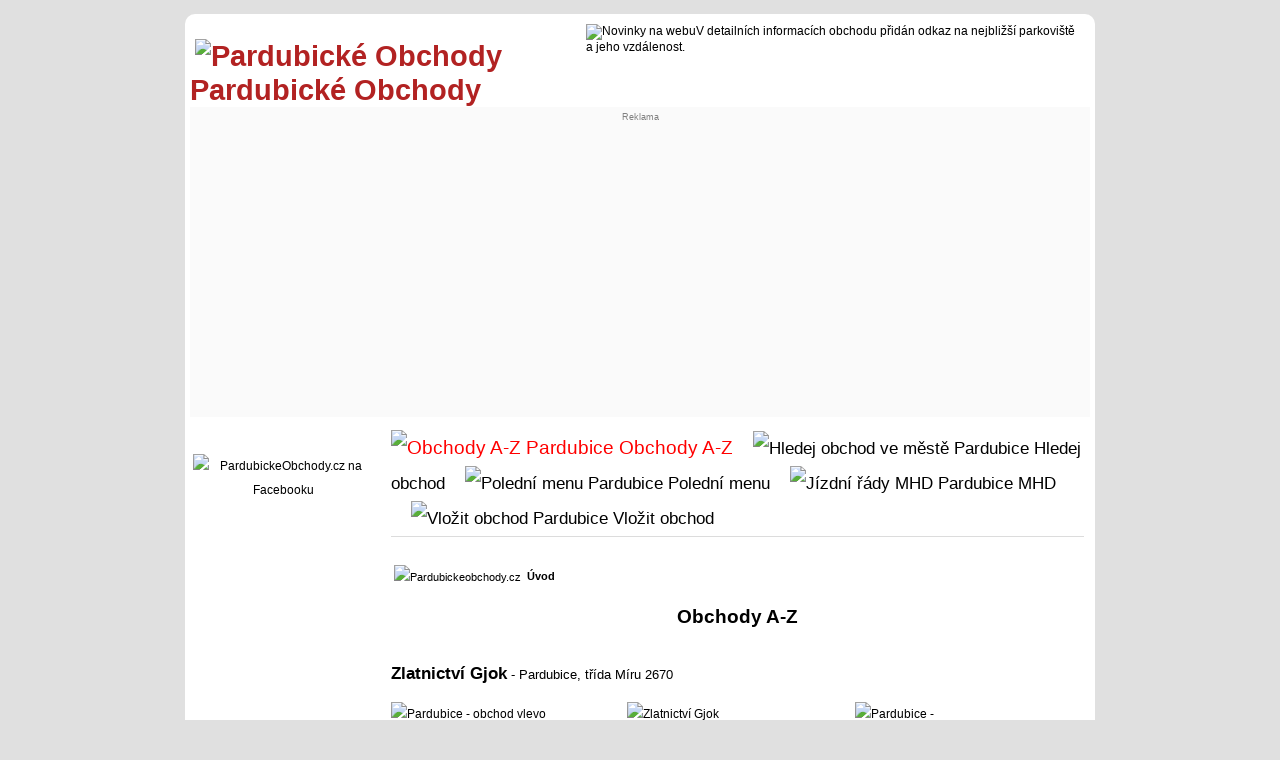

--- FILE ---
content_type: text/html; charset=UTF-8
request_url: https://www.pardubickeobchody.cz/obchod-9051-zlatnictvi-gjok
body_size: 5095
content:
<!--
<!DOCTYPE html PUBLIC "-//W3C//DTD XHTML 1.0 Transitional//EN" "https://www.w3.org/TR/xhtml1/DTD/xhtml1-transitional.dtd"> 
<html xmlns="https://www.w3.org/1999/xhtml" xml:lang="cs" lang="cs">
-->
<!DOCTYPE html>
<html lang="cs">
<script src="https://api.mapy.cz/loader.js" type="text/javascript"></script>	
			<script type="text/javascript">Loader.load()</script>
<head>

  <title>	Pardubické Obchody : Zlatnictví Gjok	</title>
<meta name="description" content="Provozujeme zlatnictví a klenotnictví. Prodáváme a opravujeme šperky, zlato, stříbro, snubní prsteny. Velký výběr zlatých a stříbrných šperků, výběr snubních prstenů. Zajišťujeme opravy zlatých a stříbrných šperků.">

 
<meta name="keywords" content="obchod informace, informace obchodu, Zlatnictví Gjok">

<meta name="viewport" content="width=device-width,initial-scale=1">
<meta http-equiv="Content-Type" content="text/html; charset=utf-8">
<meta name="author" content="info@kamzanakupy.cz">
<meta name="geo.region" content="CZ-ST">
<link href="css/main_css.css" type="text/css" rel="StyleSheet">
<link href="css/main.css" type="text/css" rel="StyleSheet">
<link href="css/main1.css" type="text/css" rel="StyleSheet">
<link rel="image_src" href="$cesta_k_kmz/logo_90-90.png">

<!-- Adsense Ad blocking recovery -->
<script async src="https://fundingchoicesmessages.google.com/i/pub-5386523340722537?ers=1" nonce="oApGamkkeTMD6sIwQ5Qz8g"></script><script nonce="oApGamkkeTMD6sIwQ5Qz8g">(function() {function signalGooglefcPresent() {if (!window.frames['googlefcPresent']) {if (document.body) {const iframe = document.createElement('iframe'); iframe.style = 'width: 0; height: 0; border: none; z-index: -1000; left: -1000px; top: -1000px;'; iframe.style.display = 'none'; iframe.name = 'googlefcPresent'; document.body.appendChild(iframe);} else {setTimeout(signalGooglefcPresent, 0);}}}signalGooglefcPresent();})();</script>

<!-- AUTO AD -->
<script data-ad-client="ca-pub-5386523340722537" async src="https://pagead2.googlesyndication.com/pagead/js/adsbygoogle.js"></script>
<!-- END OF HEAD -->
</head>


<body>



﻿﻿


﻿﻿﻿﻿﻿﻿﻿

﻿

﻿

﻿﻿﻿﻿﻿





﻿﻿﻿﻿﻿﻿




﻿﻿
﻿﻿

﻿﻿﻿

﻿﻿








﻿﻿<div class="content"><div class="hlavicka"><div class="obal" style=""><div class="head_main10" ><a href="https://www.pardubickeobchody.cz" style="text-decoration: none;" target="_self" title="Pardubické Obchody" ><span style=" color: #B22222;">
			<span style="vertical-align: -15px; margin-left: 5px; "><img src="https://www.pardubickeobchody.cz/picture/kmz/logo_90-90.gif" height="50" width="50" loading="lazy" alt="Pardubické Obchody" title="Pardubické Obchody"></span>
			Pardubické Obchody</span></a></div><div class="head_main20" ><div class="one"><span style=""><img src="https://www.pardubickeobchody.cz/picture/kmz/icon_m_info.png" height="12" width="12" loading="lazy" alt="Novinky na webu" title="Novinky na webu">V detailních informacích obchodu přidán odkaz na nejbližší parkoviště a jeho vzdálenost.</span></div></div></div><div style="background-color: #fafafa; min-height: 70px; padding-top: 5px; padding-bottom: 15px;	"><div class="obal"><div class="head_main1"><div class="one"></div></div><div class="one"><div class="head_main2"><div style="text-align : Center; font-size: 7pt; color: grey;">Reklama</div><span style="border: 0px solid #BDB76B;  ">

<script async src="https://pagead2.googlesyndication.com/pagead/js/adsbygoogle.js"></script>
<!-- Responsive -->
<ins class="adsbygoogle"
     style="display:block"
     data-ad-client="ca-pub-5386523340722537"
     data-ad-slot="6719153891"
     data-ad-format="auto"
     data-full-width-responsive="true"></ins>
<script>
     (adsbygoogle = window.adsbygoogle || []).push({});
</script>


</span>





</div></div><div class="two"><div class="head_main2"><span style="width: 100%; height: 100%; text-align : center;"><span style="border: 0px solid #BDB76B;  ">

<script async src="https://pagead2.googlesyndication.com/pagead/js/adsbygoogle.js"></script>
<!-- Responsive -->
<ins class="adsbygoogle"
     style="display:block"
     data-ad-client="ca-pub-5386523340722537"
     data-ad-slot="6719153891"
     data-ad-format="auto"
     data-full-width-responsive="true"></ins>
<script>
     (adsbygoogle = window.adsbygoogle || []).push({});
</script>


</span>





</span></div></div></div></div></div><div class="obal"><div class="sloupec1"><div class="one">﻿<div style="text-align: center;"><span style="width : 90px; height : 90px; "><a href="https://www.facebook.com/groups/pardubickeobchody/" title="PardubickeObchody.cz na Facebooku" target="blank"><img src="picture/Facebook-icon-2-90x90.png" alt="PardubickeObchody.cz na Facebooku" title="PardubickeObchody.cz na Facebooku"></a></span></div>
﻿<!-- *start*https://www.vvvtour.com*stop**ss*pardubickeobchody.cz*tt*-->
</div></div><div class="sloupec2"><div class="horni_menu">﻿<span class="menu_bold_no"><a href="Pardubice-abecedni-seznam-obchodu-ve-meste" title="Obchody A-Z Pardubice" style=" color: red;"><img src="https://www.pardubickeobchody.cz/picture/kmz/icon_menu.gif"  style="border: 0;" width="12" height="12" alt="Obchody A-Z Pardubice"  loading="lazy" title="Obchody A-Z Pardubice"> Obchody A-Z</a></span><span class="menu_bold"><a href="rozsirene-vyhledavani-obchodu" title="Hledej obchod Pardubice" style=""><img src="https://www.pardubickeobchody.cz/picture/kmz/icon_menu.gif"  style="border: 0;" width="12" height="12" alt="Hledej obchod ve městě Pardubice" loading="lazy" title="Hledej obchod ve městě Pardubice"> Hledej obchod</a></span><span class="menu_bold"><a href="Pardubice-aktualni-poledni-menu-restauraci-ve-meste" title="Polední menu Pardubice"><img src="https://www.pardubickeobchody.cz/picture/kmz/icon_menu.gif"  style="border: 0;" width="12" height="12" alt="Polední menu Pardubice" loading="lazy" title="Polední menu Pardubice"> Polední menu</a></span><span class="menu_bold"><a href="https://idos.idnes.cz/Pardubice/spojeni/" title="Jízdní řády MHD Pardubice" target="_blank" rel="nofollow"><img src="https://www.pardubickeobchody.cz/picture/kmz/icon_menu.gif"  style="border: 0;" width="12" height="12" alt="Jízdní řády MHD Pardubice" loading="lazy" title="Jízdní řády MHD Pardubice"> MHD</a></span><span class="menu_bold"><a href="Pardubice-vlozit-bezplatne-odkaz-na-obchod" title="Vložit obchod Pardubice"><img src="https://www.pardubickeobchody.cz/picture/kmz/icon_menu.gif"  style="border: 0;" width="12" height="12" alt="Vložit obchod Pardubice" loading="lazy" title="Vložit obchod Pardubice"> Vložit obchod</a></div><div style="text-align: left; font-size: 16pt; padding-bottom: 2px;margin-bottom: 5px; margin-top: 3px;">﻿<div style="text-align: left; font-size: 8pt; margin-bottom: 15px; "><span style="position: relative; top: 1px; left: 0px; padding-right: 3px; padding-left: 3px; white-space: nowrap;">
			<img src="https://www.pardubickeobchody.cz/picture/kmz/uvod.png" width="12" height="12" alt="Pardubickeobchody.cz" title="Pardubickeobchody.cz" /></span>  <strong><a href="https://www.pardubickeobchody.cz" title="Pardubickeobchody.cz">Úvod</a> </strong></div>



















<h1>Obchody A-Z</h1></div>





﻿<h2 style="margin-bottom: 15px;"> Zlatnictví Gjok<span style="font-weight: normal; font-size: 10pt;"> - Pardubice, <span class="dropt" title="Adresa ověřena ke dni 19.1.2016">třída Míru 2670 </span></span>  </h2> <div class="obal"><div class="sloupec-d1">﻿<img style="border: 0;" src="picture/fotoshop/0.jpg" alt="Pardubice - obchod vlevo" title="Pardubice - obchod vlevo"  style="max-width:60%; height:auto; border: solid 1px Gray; border-radius: 10px;"></div><div class="sloupec-d2"><div><img style="border: 0;" src="picture/fotoshop/9051.jpg" alt="Zlatnictví Gjok" title="Zlatnictví Gjok"  style="max-width:60%; height:auto; border: solid 1px Gray; border-radius: 10px;"></div></div><div class="sloupec-d3">﻿<img style="border: 0;" src="picture/fotoshop/0.jpg" alt="Pardubice - " title="Pardubice - "  style="max-width:60%; height:auto; border: solid 1px Gray; border-radius: 10px;"></div></div><div style="padding-top: 10px;"><br /><span style="font-size: 8pt; position: relative; top: -6px; left: 0px;">Hodnocení </span><span style="font-size: 8pt; position: relative; top: -12px; left: 0px;"><a href="index.php?pag=40&amp;Kod=9051&amp;hlasoval=Yes&amp;Zamereni=%&amp;kam=1&amp;max=1&amp;odkud=0&amp;pocet=1&amp;vyber=&amp;goback=8" title="Kladné hodnocení"><img style="border: 0; vertical-align: middle;" src="https://www.pardubickeobchody.cz/picture/kmz/ruka20.png" width="14" height="14" alt="Kladné hodnocení obchodu" title="Kladné hodnocení obchodu"></a>&nbsp;</span><span style="position: relative; top: -5px; left: 0px;"><img style="border: 0;" src="https://www.pardubickeobchody.cz/picture/kmz/icon_m_star_red_0.gif"  alt="Hodnocení" title="Hodnocení" />&nbsp;</span><span style="font-size: 8pt; position: relative; top: -12px; left: 0px;"><a href="index.php?pag=40&amp;Kod=9051&amp;hlasoval=Yes&amp;Zamereni=%&amp;kam=1&amp;max=1&amp;odkud=0&amp;pocet=2&amp;vyber=&amp;goback=8" title="Záporné hodnocení"><img style="border: 0; vertical-align: middle;" src="https://www.pardubickeobchody.cz/picture/kmz/ruka30.png" width="14" height="14" alt="Záporné hodnocení obchodu" title="Záporné hodnocení obchodu"></a>&nbsp;</span><span style="font-size: 8pt; position: relative; top: -6px; left: 0px;">0% (0 hlasů)</span></div><div class="obal"><div class="sloupec1_s" style="padding-top: 20px;"><div style="font-weight: bold; padding-bottom: 5px; font-size: 8pt;"><span style="position: relative; top: 2px; left: 1px;"><img src="https://www.pardubickeobchody.cz/picture/kmz/icon_bullet_red.png" height="12" width="12" style="border: 0;" alt="Dle otevírací doby je tento obchod nyní uzavřen" title="Dle otevírací doby je tento obchod nyní uzavřen" /></span><span style="" title="Otevírací doba Zlatnictví Gjok ověřena ke dni 19.1.2016">Otevírací doba :</span></div><div style="height: 20px; color: Black; ">Po:&nbsp;<em>09:00 - 18:00 h</em></div><div style="height: 20px; color: Black;">Út:&nbsp;<em>09:00 - 18:00 h</em></div><div style="height: 20px; color: Black;">St:&nbsp;<em>09:00 - 18:00 h</em></div><div style="height: 20px; color: Black;">Čt:&nbsp;<em>09:00 - 18:00 h</em></div><div style="height: 20px; color: Black;">Pá:&nbsp;<em>09:00 - 18:00 h</em></div><div style="height: 20px; color: Black;">So:&nbsp;<em>09:00 - 12:00 h</em></div><div style="height: 20px; color: Red;">Ne:&nbsp;<em>- : -  h</em></div><div style="height: 20px;"><span style="position: relative; top: 3px; left: -5px;"><img style="border: 0;" src="https://www.pardubickeobchody.cz/picture/kmz/vidlicka_nuz.jpg" width="16" height="16" alt="Polední přestávka" title="Polední přestávka"></span><em>- : -  h</em><div style="margin-top: 10px;"></div></div><div style="margin-top: 15px;"><img style="border: 0;" src="https://www.pardubickeobchody.cz/picture/kmz/inzeraty/telefon.png" width="13" height="10" alt="Telefon" title="Telefon"><span style="font-size: 11pt;"> <span class="dropt" title="Telefon ověřen ke dni 19.1.2016">(+420) 722 786 981</span></span></div><div style="margin-top: 15px; margin-bottom: 15px;"></div><div style="margin-top: 15px; margin-bottom: 15px;"></div></div><div class="sloupec2_s"><div id="mapa" style="width: 97%; height: 290px; border: 1px solid #BDB76B; float:center"></div>﻿
﻿



<script src="https://unpkg.com/leaflet@1.9.3/dist/leaflet.js"></script>
<link rel="stylesheet" href="https://unpkg.com/leaflet@1.9.3/dist/leaflet.css" />

<script>
    var Addlat = 50.037468;
    var Addlng = 15.774635;
    var AddNazev = 'Zlatnictví Gjok';

    var center = [Addlat, Addlng];

    var map = L.map('mapa').setView(center, 17);

    L.tileLayer('https://{s}.tile.openstreetmap.org/{z}/{x}/{y}.png', {
        maxZoom: 19,
        attribution: '&copy; OpenStreetMap contributors'
    }).addTo(map);

    L.marker(center).addTo(map)
        .bindPopup(AddNazev)
        .openPopup();
</script>


</div></div><div class="one"><div style="padding-top: 25px; padding-bottom: 2px;  border-bottom: 3px solid #ededed; font-weight: bold;">Galerie obchodu Zlatnictví Gjok :</div><div class="obal"><div class="slou-pec_main1" style="padding-top: 0px; width: 1%; margin-left: -100%; border: 0px solid blue;"></div><div class="slou-pec_main2" style="padding-top: 0px; width: 98%; margin-left: -99%;  border: 0px solid red;"><div class="fling-minislide" style="max-width: 100%; max-height: 100%;"> <figure><figcaption>Zlatnictví Gjok - Pardubice - třída Míru 2670</figcaption><img src="picture/fotoshop-big/2835_9051.jpg" title="Zlatnictví Gjok"></figure> <figure><figcaption>Zlatnictví Gjok - Pardubice - třída Míru 2670</figcaption><img src="picture/fotoshop-big/2835_9051.jpg" title="Zlatnictví Gjok"></figure> <figure><figcaption>Zlatnictví Gjok - Pardubice - třída Míru 2670</figcaption><img src="picture/fotoshop-big/2835_9051.jpg" title="Zlatnictví Gjok"></figure> <figure><figcaption>Zlatnictví Gjok - Pardubice - třída Míru 2670</figcaption><img src="picture/fotoshop-big/2835_9051.jpg" title="Zlatnictví Gjok"></figure></div></div></div></div><div style="font-weight: bold; font-size: 10pt; margin-top: 25px;  margin-bottom: 10px;  padding-bottom: 2px; border-bottom: 3px solid #ededed;">Další služby :</div><div class="obal" style="" ><div class="slou-pec_main1" style="width: 15%;	margin-left: -100%;"><div style="font-style: italic;"></div></div><div class="slou-pec_main2" style="width: 83%;	margin-left: -84%;"><div style=""><div style="border-top: 0px dotted #bdb76b; margin-bottom: 30px; margin-top: 2px; line-height: 220%; font-size: 10pt; font-weight: bold;">
											     <a href="Pardubice-aktualni-seznam-obchodu-kde-je-mozno-platit-kartou-ve-meste" title="Seznam obchodů s možností platby kartou ve městě Pardubice "><span style="padding-right: 20px; white-space: nowrap;"><span style="position: relative; top: 3px; left: -1px; padding-right: 1px; white-space: nowrap;"><img style="border: 0;" src="https://www.pardubickeobchody.cz/picture/kmz/rozsir/r_karta.png" width="16" height="16" alt="Seznam obchodů s možností platby kartou" title="Seznam obchodů s možností platby kartou"></span>Platba kartou</span></a>   
											 </span>   </div></div></div></div><div style="font-weight: bold; font-size: 10pt; margin-top: 25px;  margin-bottom: 10px;  padding-bottom: 2px; border-bottom: 3px solid #ededed;">Nejbližší podobné firmy :</div><div class="obal" style="" ><div class="slou-pec_main1" style="width: 15%;	margin-left: -100%;"><div style="font-style: italic;"></div></div><div class="slou-pec_main2" style="width: 83%;	margin-left: -84%;"><div style=""><div class="obal_videa"><div class="sloupec1_videa"><div style="line-height: 150%; text-align: left;"><a href="obchod-19-zlatnictvi-princess" title="Sdilet obchod Zlatnictví Princess s prateli " ><span style="font-size: 10pt; font-weight: bold;">Zlatnictví Princess</span>, třída Míru 62, Pardubice</a></div></div><div class="sloupec2_videa"><div style="line-height: 150%; text-align: right;">0.06 km</div></div></div><div class="obal_videa"><div class="sloupec1_videa"><div style="line-height: 150%; text-align: left;"><a href="obchod-9325-zlatnicka-dilna-moravec-cipera" title="Sdilet obchod Zlatnická dílna Moravec Čipera s prateli " ><span style="font-size: 10pt; font-weight: bold;">Zlatnická dílna Moravec Čipera</span>, třída Míru 64, Pardubice</a></div></div><div class="sloupec2_videa"><div style="line-height: 150%; text-align: right;">0.08 km</div></div></div><div class="obal_videa"><div class="sloupec1_videa"><div style="line-height: 150%; text-align: left;"><a href="obchod-116-zlatnictvi-donny" title="Sdilet obchod Zlatnictví Donny s prateli " ><span style="font-size: 10pt; font-weight: bold;">Zlatnictví Donny</span>, třída Míru 97, Pardubice</a></div></div><div class="sloupec2_videa"><div style="line-height: 150%; text-align: right;">0.11 km</div></div></div></div></div></div><div style="font-weight: bold; font-size: 10pt; margin-top: 25px;  margin-bottom: 10px;  padding-bottom: 2px; border-bottom: 3px solid #ededed;">Nejbližší zastávka MHD :</div><div class="obal" style="" ><div class="slou-pec_main1" style="width: 15%;	margin-left: -100%;"><div style="font-style: italic;"></div></div><div class="slou-pec_main2" style="width: 83%;	margin-left: -84%;"><div style=""><div class="obal_videa"><div class="sloupec1_videa"><div style="line-height: 150%; text-align: left;"><span style="font-size: 10pt; font-weight: bold; color: green;">Zastávka U Grandu</span></div></div><div class="sloupec2_videa"><div style="line-height: 150%; text-align: right;">0.09 km</div></div></div><div class="obal_videa"><div class="sloupec1_videa"><div style="line-height: 150%; text-align: left;"><span style="font-size: 10pt; font-weight: bold; color: green;">Zastávka Třída Míru</span></div></div><div class="sloupec2_videa"><div style="line-height: 150%; text-align: right;">0.19 km</div></div></div><div class="obal_videa"><div class="sloupec1_videa"><div style="line-height: 150%; text-align: left;"><span style="font-size: 10pt; font-weight: bold; color: green;">Zastávka Náměstí Republiky</span></div></div><div class="sloupec2_videa"><div style="line-height: 150%; text-align: right;">0.19 km</div></div></div></div></div></div><div style="font-weight: bold; font-size: 10pt; margin-top: 25px;  margin-bottom: 10px;  padding-bottom: 2px; border-bottom: 3px solid #ededed;">Nejbližší parkoviště :</div><div class="obal" style="" ><div class="slou-pec_main1" style="width: 15%;	margin-left: -100%;"><div style="font-style: italic;"></div></div><div class="slou-pec_main2" style="width: 83%;	margin-left: -84%;"><div style=""><div class="obal_videa"><div class="sloupec1_videa"><div style="line-height: 150%; text-align: left;"><a href="obchod-10277-parkovaci-dum-grand" title="Sdilet obchod Parkovací dům Grand s prateli " ><span style="font-size: 10pt; font-weight: bold;">Parkovací dům Grand</span>, Na Hrádku 2943, Pardubice</a></div></div><div class="sloupec2_videa"><div style="line-height: 150%; text-align: right;">0.1 km</div></div></div><div class="obal_videa"><div class="sloupec1_videa"><div style="line-height: 150%; text-align: left;"><a href="obchod-6391-parkoviste-machonova-pasaz" title="Sdilet obchod Parkoviště Machoňova pasáž s prateli " ><span style="font-size: 10pt; font-weight: bold;">Parkoviště Machoňova pasáž</span>, třída Míru 60, Pardubice</a></div></div><div class="sloupec2_videa"><div style="line-height: 150%; text-align: right;">0.11 km</div></div></div><div class="obal_videa"><div class="sloupec1_videa"><div style="line-height: 150%; text-align: left;"><a href="obchod-9443-parkoviste-dum-hudby" title="Sdilet obchod Parkoviště Dům hudby s prateli " ><span style="font-size: 10pt; font-weight: bold;">Parkoviště Dům hudby</span>, Sukova třída 1260, Pardubice</a></div></div><div class="sloupec2_videa"><div style="line-height: 150%; text-align: right;">0.14 km</div></div></div></div></div></div><div style="font-weight: bold; font-size: 10pt; margin-top: 25px;  margin-bottom: 10px;  padding-bottom: 2px; border-bottom: 3px solid #ededed; ">Hodnocení firmy :</div><div class="obal" style="" ><div class="slou-pec_main1" style="width: 15%;	margin-left: -100%;"><div style="font-style: italic;"></div></div><div class="slou-pec_main2" style="width: 85%;	margin-left: -86%;"><div style="border: 0px solid grey;"><div style="padding-bottom: 20px; padding-top: 5px;">Zde můžete napsat přípomínky nebo zkušenosti k obchodu <strong>Zlatnictví Gjok</strong></div><div style="padding-top: 30px;"><a href=index.php?pag=71&id=9051&odkud=0&kam=1&max=1&Zamereni=Zlatnictvi&Zamereni_h=&Slovo=Zlatnictví+Gjok&Slovo_hod=> <span style="position: relative; top: 2px; left: -2px;">
<img src="https://www.pardubickeobchody.cz/picture/kmz/insert-text.png"  style="border: 0;" width="14" height="14" alt="Zadat dotaz" title="Zadat dotaz" /></span> Přidat příspěvek</a></div></div></div></div><div style="font-weight: bold; font-size: 10pt; margin-top: 25px;  margin-bottom: 10px;  padding-bottom: 2px; border-bottom: 3px solid #ededed;">Klíčová slova :</div><div class="obal" style="" ><div class="slou-pec_main1" style="width: 15%;	margin-left: -100%;"><div style="font-style: italic;"></div></div><div class="slou-pec_main2" style="width: 83%;	margin-left: -84%;"><div style=""><div style="border-top: 0px dotted #bdb76b; margin-bottom: 60px; margin-top: 2px; font-style: italic; color: grey; line-height: 150%;line-height: 160%;">zlatnictvuo gjok pardubice,  zlatnictvi pardubice tr miru,  vykup zlata pardubice trida miru,  chirurgicka ocel trida miru pardubice,  pardubice klenoty,  zlato pardubice,  emailove adresy zlatnictvi,  seznam zlatnictvi pardubice</div></div></div></div><div style="padding-left: 5px; font-weight: bold; padding-top: 15px; font-size: 7pt; color: grey;">Reklama</div><div style="width : 100%; height : 100%; padding-bottom: 15px;"><span style="border: 0px solid #BDB76B;  ">

<script async src="https://pagead2.googlesyndication.com/pagead/js/adsbygoogle.js"></script>
<!-- Responsive -->
<ins class="adsbygoogle"
     style="display:block"
     data-ad-client="ca-pub-5386523340722537"
     data-ad-slot="6719153891"
     data-ad-format="auto"
     data-full-width-responsive="true"></ins>
<script>
     (adsbygoogle = window.adsbygoogle || []).push({});
</script>


</span>





</div>﻿<div style="border-top: 1px solid #E0E0E0; margin-top: 20px; ">







<!-- *start*https://www.velkeskaliny.cz/*stop**ss*pardubickeobchody.cz*tt*-->
<!-- *start*https://www.fslipka.cz/*stop**ss*pardubickeobchody.cz*tt*-->

<div style="margin-top: 2px; text-align: center; font-size: 8pt;"><span> <a href="https://www.fslipka.cz/" title="Folklor pardubice" rel="follow" target="blank" >Folklor pardubice</a>  | </span></div><p style="text-align: center; margin-bottom: 5px; ">© Pardubické Obchody 2022</p></div></div></div><div class="paticka">﻿<div style="text-align: center; font-size: 8pt;">

<a href="https://www.pardubickeobchody.cz" title="Pardubickeobchody.cz">© Pardubické Obchody</a>,
<a href="https://www.hradeckeobchody.cz" title="Hradeckeobchody.cz">© Hradecké Obchody</a>,


<span style="padding-left: 15px;"><a href="index.php?pag=101" title="Další">Další</a></span>

<span class="menu_bold"><a href="Pardubice-pripominky-dotazy-navrhy" title="Pokud máte nějakou připomínku, dotaz, výtku nebo máte zájem o spolupráci, napište nám ..." style="font-size: 8pt;"><img height="8" src="https://www.pardubickeobchody.cz/picture/kmz/inzeraty/email.png" width="12" style="border: 0;" alt="Email" title="Poslat email" /> Poslat dotaz </a></span>




</div></div></div><link rel="canonical" href="https://www.pardubickeobchody.cz/obchod-9051-zlatnictvi-gjok" /><link rel="canonical" href="" />﻿


<!-- ********************** GOOGLE ***************************-->
<!-- Global site tag (gtag.js) - Google Analytics -->
<script async src="https://www.googletagmanager.com/gtag/js?id=UA-2636006-1"></script>
<script>
  window.dataLayer = window.dataLayer || [];
  function gtag(){dataLayer.push(arguments);}
  gtag('js', new Date());

  gtag('config', 'UA-2636006-1');
</script>


<!-- ********************** GOOGLE ***************************-->

<!-- END OF BODY -->
</body> 

</html> 



--- FILE ---
content_type: text/html; charset=utf-8
request_url: https://www.google.com/recaptcha/api2/aframe
body_size: 269
content:
<!DOCTYPE HTML><html><head><meta http-equiv="content-type" content="text/html; charset=UTF-8"></head><body><script nonce="Jj1sJj3NY8ZbNWP4oXwtGw">/** Anti-fraud and anti-abuse applications only. See google.com/recaptcha */ try{var clients={'sodar':'https://pagead2.googlesyndication.com/pagead/sodar?'};window.addEventListener("message",function(a){try{if(a.source===window.parent){var b=JSON.parse(a.data);var c=clients[b['id']];if(c){var d=document.createElement('img');d.src=c+b['params']+'&rc='+(localStorage.getItem("rc::a")?sessionStorage.getItem("rc::b"):"");window.document.body.appendChild(d);sessionStorage.setItem("rc::e",parseInt(sessionStorage.getItem("rc::e")||0)+1);localStorage.setItem("rc::h",'1768740742429');}}}catch(b){}});window.parent.postMessage("_grecaptcha_ready", "*");}catch(b){}</script></body></html>

--- FILE ---
content_type: text/css
request_url: https://www.pardubickeobchody.cz/css/main_css.css
body_size: 1671
content:
body {
background: #555;
background-image: url("../picture/background/main1.webp");
background-repeat: no-repeat;
background-attachment: fixed;
}


 h1 	{ 	
		font-size	: 14pt;
		margin		: 0px; 
		padding		: 0px; 	
		text-align	: center;
		padding-top	: 2px; 
		padding-top	: 2px;
		//line-height	: 200%;
		//display		: inline;
    	}

 h2 	{ 	
		font-size	: 13pt;
		margin		: 0px; 
		padding		: 0px; 	
		//text-align	: left;
		padding-top	: 1px; 
		padding-top	: 1px;
    	}

 h3 	{ 	
		font-size	: 12pt;
		margin		: 0px; 
		padding		: 0px; 		
    	}

 h4 	{ 	font-size	: 12pt;
		//font-weight	: bold;
 		margin		: 0px; 
		padding		: 0px; 
    	}

 h5	{
  		font-size	: 9pt;
		font-weight	: normal;	
		margin		: 0px; 
		padding		: 0px; 
	}

.content {
  max-width: 900px;
  margin: auto;
  background: white;
  padding: 5px;
  border-bottom-right-radius:10px;
  border-bottom-left-radius:10px;
  border-top-right-radius:10px;
  border-top-left-radius:10px;
}
.hlavicka {
  max-width: 100%;
  margin: auto;
  //background: lightgreen;
  padding-top: 5px;
  padding-bottom: 10px;
}

.horni_menu {
  max-width: 100%;
  margin: auto;
  //background: #F8F8FF;
  border-bottom : solid 1px #DCDCDC;
  //padding-top: 2px;
  //padding-bottom: 5px;
}

.paticka {
  max-width: 100%;
  margin: auto;
  //background: lightgrey;
  text-align : center;
  //border-top : solid 1px grey;
  padding-bottom: 3px;
}

.menu_bold
{
	padding-left : 10px;
	margin-left : 10px;
    	line-height:35px;
	font-size: 13pt;
}
.menu_bold_no
{

    	line-height:35px;
	font-size: 14pt;
}

.obal {
    position: relative;
    width: 100%;
    margin: 0 auto;
    overflow: hidden;	

}


.sloupec1, .sloupec2 {
    float: left;
    left: 100%;
    position: relative;
    overflow: hidden;
}

.head_main1, .head_main2 {
    float: left;
    left: 100%;
    position: relative;
    overflow: hidden; 
}

.head_main10, .head_main20 {
    float: left;
    left: 100%;
    position: relative;
    overflow: hidden; 
}

.sloupec10, .sloupec20, .sloupec30 {
    float: left;
    left: 100%;
    position: relative;
    overflow: hidden; 
}

.sloupec10 {
    width: 33%;
    margin-left: -100%;
    //margin-bottom: 3px;
    line-height:200%;

}
.sloupec20 {
    width: 32%;
    margin-left: -66%;
    //margin-bottom: 3px;
    line-height:200%;
}
.sloupec30 {
    width: 32%;
    margin-left: -33%;
    //margin-bottom: 3px;
    line-height:200%;
}

.sl10, .sl20, .sl30 {
    float: left;
    left: 100%;
    position: relative;
    overflow: hidden; 
    margin-bottom: 30px;
}


	@media all and (max-width: 10959px) 	{
    .obal .sloupec1{width: 20%; margin-left: -100%; padding: 3px;}
    .obal .sloupec2{width: 77%; margin-left: -78%; padding: 3px;}

    .obal .head_main1{width: 1%; margin-left: -100%; }
    .obal .head_main2{width: 98%; margin-left: -99%; }

    .obal .head_main10{width: 43%; margin-left: -100%; font-size: 22pt;  font-weight: bold;}
    .obal .head_main20{width: 55%; margin-left: -56%; }

    .obal .sl10 {    width: 18%;    margin-left: -100%;   font-weight: bold; font-size: 9pt; border-bottom : solid 0px red;}
    .obal .sl20 {    width: 37%;    margin-left: -80%;    border-bottom : solid 0px blue;}
    .obal .sl30 {    width: 30%;    margin-left: -35%;    line-height:200%; color: grey; font-size: 8pt; border-bottom : solid 0px green;}
						}

	@media all and (max-width: 720px) 	{

    .obal .sloupec1{width: 1%; margin-left: -100%; padding: 3px;}
    .obal .sloupec2{width: 98%; margin-left: -99%; padding: 3px;}

    .obal .head_main1{width: 1%; margin-left: -100%; }
    .obal .head_main2{width: 98%; margin-left: -99%; }

    .obal .head_main10{width: 83%; margin-left: -100%; font-size: 16pt;  font-weight: bold;}
    .obal .head_main20{width: 15%; margin-left: -16%; }


    .obal .sl10 {    width: 25%;    margin-left: -100%;    line-height:100%;border-bottom : solid 0px red;}
    .obal .sl20 {    width: 73%;    margin-left: -74%;    line-height:100%;border-bottom : solid 0px blue;}
    .obal .sl30 {    width: 0%;    margin-left: -0%;    line-height:100%;border-bottom : solid 0px green;}
						}

					
@media all and (max-width: 10959px) 	{

    .content .one{display:block;}
    .content .two{display:none;}
    .content .three{display:none;}
					}

@media all and (max-width: 720px) 	{

    .content .one{display:none;}
    .content .two{display:block;}
    .content .three{display:none;}
					}


.fling-minislide {width:100%; height:0px; padding-bottom: 70%; overflow:hidden; position:relative; }
.fling-minislide figure {position:absolute; animation:fling-minislide 40s infinite; opacity: 0; width: 100%; height: auto; }

@keyframes fling-minislide {30%{opacity:1;} 40%{opacity:0;}}
.fling-minislide figure:nth-child(4){ animation-delay: 0s; }
.fling-minislide figure:nth-child(3){ animation-delay: 10s; }
.fling-minislide figure:nth-child(2){ animation-delay: 20s; }
.fling-minislide figure:nth-child(1){ animation-delay: 30s; }



.fling-minislide-uvod {width:100%; height:0px; padding-bottom: 72%; overflow:hidden; position:relative; }
.fling-minislide-uvod figure-uvod {position:absolute; animation:fling-minislide-uvod 32s infinite; opacity: 0; width: 100%; height: auto; }

@keyframes fling-minislide-uvod {30%{opacity:1;} 40%{opacity:0;}  position:absolute;} 
.fling-minislide-uvod figure-uvod:nth-child(4){ animation-delay: 0s;}
.fling-minislide-uvod figure-uvod:nth-child(3){ animation-delay: 8s;}
.fling-minislide-uvod figure-uvod:nth-child(2){ animation-delay: 16s;}
.fling-minislide-uvod figure-uvod:nth-child(1){ animation-delay: 24s;}


.visual-indicator-holder
{
width:100%;
#background-color:#666666;
height:25px;
border-radius: 5px;
}
.visual-indicator-holder .vi-internal-element
{
font-size:12px;
#text-align:center;
#color:#ffffff;
#background-color:#777777;
#border-radius: 6px;
display:inline-block;
}


.sloupecnew
{
width:100%;
}
.sloupecnew .vi-int-el
{
display:inline-block;
}



.show_big 
{
    font-weight: bold;
}

.show_big_red 
{
    font-weight: bold;
    color:red;
}

.show li
{
    margin-bottom: 5px;
    font-size: 10pt;
}

.show li a:hover
{

    color:#FF860D;
    font-weight: bold;
    font-size: 10pt;
}

/*
.menu_div ul
{
    padding:0px;
    margin:0px;
    font-family:Arial, Helvetica, sans-serif;
    font-size:15px;
    color:#FFF;
    list-style:none;
    text-indent:15px;
}


.menu_div ul li
{

    line-height:35px;
        border-bottom:0px solid #D8D8D8;
}
.menu_div ul li#bold
{

    	line-height:35px;
        font-weight: bold;
	font-size: 13pt;
        border-bottom:1px solid #D8D8D8;

}
.menu_div ul li a
{
    text-decoration:none;
    color:black;
    display:block;
}
.menu_div ul li a:hover
{

    color:#FF860D;
    font-weight: bold;
    font-size: 13pt;
}
.menu_div ul li#active
{
    background:#D8D8D8;
}
.menu_div ul li#zero
{
    background:#E0E0E0;
    border-top-left-radius: 10px;
    border-top-right-radius: 10px;
}
.menu_div ul li#pata
{
    background:#E0E0E0;
    border-bottom-left-radius: 10px;
    border-bottom-right-radius: 10px;
}
*/

.slou-pec_main10, .slou-pec_main20 {
    float: left;
    left: 100%;
    position: relative;
    overflow: hidden;
}

.slou-pec_main10 {
    width: 66%;
    margin-left: -100%;
//	border:1px solid red;
}

.slou-pec_main20 {
    width: 32%;
    margin-left: -33%;
    height: 170px;
//	border:1px solid blue;
}


.sloupec1_s, .sloupec2_s {
    float: left;
    left: 100%;
    position: relative;
    overflow: hidden;
}

.sloupec1_s {
    width: 30%;
    margin-left: -100%;
    padding-top: 5px;
    padding-bottom: 25px;
    text-align: right;
}


.sloupec2_s {
    width: 67%;
    margin-left: -67%;
    padding-top: 10px;
    padding-bottom: 25px;
}


.slou-pec_main1, .slou-pec_main2 {
    float: left;
    left: 100%;
    position: relative;
    overflow: hidden;
    margin-top: 15px;
    margin-bottom: 5px;  
}

.slou-pec_main1 {
    width: 24%;
    margin-left: -100%;
}

.slou-pec_main2 {
    width: 74%;
    margin-left: -75%;
}



/*
.sloupec_80, .sloupec_20 {
    float: left;
    left: 100%;
    position: relative;
    overflow: hidden;
    height: 110%;
}

.sloupec_80 {
    width: 80%;
    margin-left: -100%;
}

.sloupec_20 {
    width: 18%;
    margin-left: -19%;
}
*/



--- FILE ---
content_type: application/javascript; charset=utf-8
request_url: https://fundingchoicesmessages.google.com/f/AGSKWxUHR0WYOnTJ3S6L78__B8HPDFP2rZVViXrTEVXssDvWyS4yTdGVRhjE-VOzL35pR_FIOKjNfBSaMeM4sPYpMWc2pdx1fBLj9pp9hNSCJQKdOv70JT744Ww43czwwYmlo4egjeo2AgvAJHjhdJRJgyOmFzfFtfwZcrr0ciR2xUezi6Fzee4n5tAzzQmW/_/intermediate-ad-/advanced-advertising-/getbanner.cfm?_companionad./admatch-
body_size: -1290
content:
window['4030a7f4-0c82-4249-9473-864c5a6855a4'] = true;